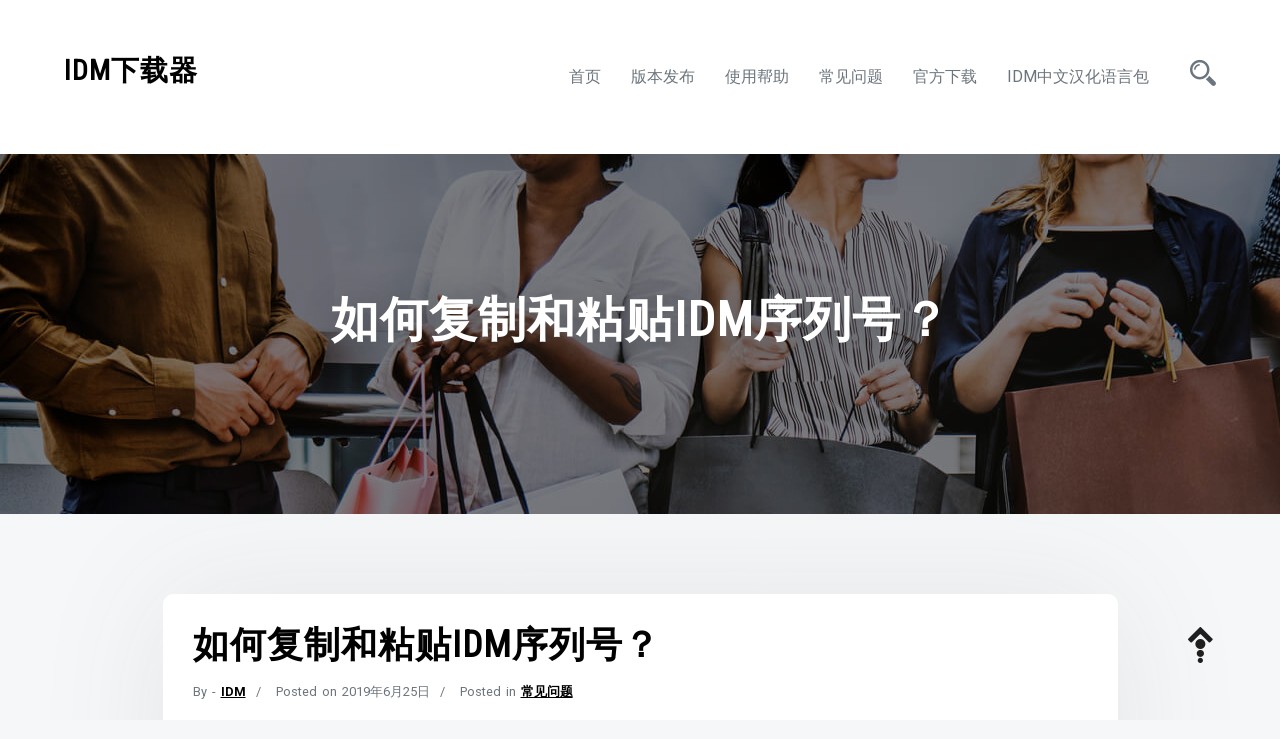

--- FILE ---
content_type: text/html; charset=UTF-8
request_url: https://www.cninternetdownloadmanager.com/problem-542.html
body_size: 5785
content:
<!doctype html>
<html lang="zh-CN">
<head>
	<meta charset="UTF-8">
	<meta name="viewport" content="width=device-width, initial-scale=1">
	<link rel="profile" href="https://gmpg.org/xfn/11">
	
	<title>如何复制和粘贴IDM序列号？ | IDM下载器</title>

		<!-- All in One SEO 4.0.17 -->
		<link rel="canonical" href="https://www.cninternetdownloadmanager.com/problem-542.html" />
		<script type="application/ld+json" class="aioseo-schema">
			{"@context":"https:\/\/schema.org","@graph":[{"@type":"WebSite","@id":"https:\/\/www.cninternetdownloadmanager.com\/#website","url":"https:\/\/www.cninternetdownloadmanager.com\/","name":"IDM\u4e0b\u8f7d\u5668","publisher":{"@id":"https:\/\/www.cninternetdownloadmanager.com\/#organization"}},{"@type":"Organization","@id":"https:\/\/www.cninternetdownloadmanager.com\/#organization","name":"IDM\u4e0b\u8f7d\u5668","url":"https:\/\/www.cninternetdownloadmanager.com\/"},{"@type":"BreadcrumbList","@id":"https:\/\/www.cninternetdownloadmanager.com\/problem-542.html#breadcrumblist","itemListElement":[{"@type":"ListItem","@id":"https:\/\/www.cninternetdownloadmanager.com\/#listItem","position":"1","item":{"@id":"https:\/\/www.cninternetdownloadmanager.com\/#item","name":"\u4e3b\u9801","description":"IDM(Internet Download Manager)\u662f\u4e00\u6b3e\u5148\u8fdb\u7684\u4e0b\u8f7d\u5de5\u5177,\u53ef\u4ee5\u63d0\u5347\u60a8\u7684\u4e0b\u8f7d\u901f\u5ea6\u9ad8\u8fbe5\u500d,\u652f\u6301\u7eed\u4f20\uff0cIDM\u53ef\u4ee5\u8ba9\u7528\u6237\u81ea\u52a8\u4e0b\u8f7d\u67d0\u4e9b\u7c7b\u578b\u7684\u6587\u4ef6\uff0c\u5b83\u53ef\u5c06\u6587\u4ef6\u5212\u5206\u4e3a\u591a\u4e2a\u4e0b\u8f7d\u70b9\u4ee5\u66f4\u5feb\u901f\u5ea6\u4e0b\u8f7d\uff0c\u5e76\u5217\u51fa\u6700\u8fd1\u7684\u4e0b\u8f7d\uff0c\u65b9\u4fbf\u8bbf\u95ee\u6587\u4ef6\u3002","url":"https:\/\/www.cninternetdownloadmanager.com\/"}}]},{"@type":"Person","@id":"https:\/\/www.cninternetdownloadmanager.com\/author\/calm#author","url":"https:\/\/www.cninternetdownloadmanager.com\/author\/calm","name":"IDM","image":{"@type":"ImageObject","@id":"https:\/\/www.cninternetdownloadmanager.com\/problem-542.html#authorImage","url":"https:\/\/secure.gravatar.com\/avatar\/5b1fbb54cc6fc0713ac01ed9fe213641?s=96&d=mm&r=g","width":"96","height":"96","caption":"IDM"}},{"@type":"WebPage","@id":"https:\/\/www.cninternetdownloadmanager.com\/problem-542.html#webpage","url":"https:\/\/www.cninternetdownloadmanager.com\/problem-542.html","name":"\u5982\u4f55\u590d\u5236\u548c\u7c98\u8d34IDM\u5e8f\u5217\u53f7\uff1f | IDM\u4e0b\u8f7d\u5668","inLanguage":"zh-CN","isPartOf":{"@id":"https:\/\/www.cninternetdownloadmanager.com\/#website"},"breadcrumb":{"@id":"https:\/\/www.cninternetdownloadmanager.com\/problem-542.html#breadcrumblist"},"author":"https:\/\/www.cninternetdownloadmanager.com\/problem-542.html#author","creator":"https:\/\/www.cninternetdownloadmanager.com\/problem-542.html#author","datePublished":"2019-06-25T01:22:32+08:00","dateModified":"2019-06-25T01:22:32+08:00"},{"@type":"Article","@id":"https:\/\/www.cninternetdownloadmanager.com\/problem-542.html#article","name":"\u5982\u4f55\u590d\u5236\u548c\u7c98\u8d34IDM\u5e8f\u5217\u53f7\uff1f | IDM\u4e0b\u8f7d\u5668","headline":"\u5982\u4f55\u590d\u5236\u548c\u7c98\u8d34IDM\u5e8f\u5217\u53f7\uff1f","author":{"@id":"https:\/\/www.cninternetdownloadmanager.com\/author\/calm#author"},"publisher":{"@id":"https:\/\/www.cninternetdownloadmanager.com\/#organization"},"datePublished":"2019-06-25T01:22:32+08:00","dateModified":"2019-06-25T01:22:32+08:00","articleSection":"\u5e38\u89c1\u95ee\u9898","mainEntityOfPage":{"@id":"https:\/\/www.cninternetdownloadmanager.com\/problem-542.html#webpage"},"isPartOf":{"@id":"https:\/\/www.cninternetdownloadmanager.com\/problem-542.html#webpage"},"image":{"@type":"ImageObject","@id":"https:\/\/www.cninternetdownloadmanager.com\/#articleImage","url":"http:\/\/www.internetdownloadmanager.com\/register\/new_faq\/pictures\/copy-paste-sn.png"}}]}
		</script>
		<!-- All in One SEO -->

<link rel='dns-prefetch' href='//fonts.googleapis.com' />
<link rel='dns-prefetch' href='//s.w.org' />
<link rel="alternate" type="application/rss+xml" title="IDM下载器 &raquo; Feed" href="https://www.cninternetdownloadmanager.com/feed" />
<link rel="alternate" type="application/rss+xml" title="IDM下载器 &raquo; 评论Feed" href="https://www.cninternetdownloadmanager.com/comments/feed" />
		<script type="text/javascript">
			window._wpemojiSettings = {"baseUrl":"https:\/\/s.w.org\/images\/core\/emoji\/13.0.1\/72x72\/","ext":".png","svgUrl":"https:\/\/s.w.org\/images\/core\/emoji\/13.0.1\/svg\/","svgExt":".svg","source":{"concatemoji":"https:\/\/www.cninternetdownloadmanager.com\/wp-includes\/js\/wp-emoji-release.min.js?ver=5.7.3"}};
			!function(e,a,t){var n,r,o,i=a.createElement("canvas"),p=i.getContext&&i.getContext("2d");function s(e,t){var a=String.fromCharCode;p.clearRect(0,0,i.width,i.height),p.fillText(a.apply(this,e),0,0);e=i.toDataURL();return p.clearRect(0,0,i.width,i.height),p.fillText(a.apply(this,t),0,0),e===i.toDataURL()}function c(e){var t=a.createElement("script");t.src=e,t.defer=t.type="text/javascript",a.getElementsByTagName("head")[0].appendChild(t)}for(o=Array("flag","emoji"),t.supports={everything:!0,everythingExceptFlag:!0},r=0;r<o.length;r++)t.supports[o[r]]=function(e){if(!p||!p.fillText)return!1;switch(p.textBaseline="top",p.font="600 32px Arial",e){case"flag":return s([127987,65039,8205,9895,65039],[127987,65039,8203,9895,65039])?!1:!s([55356,56826,55356,56819],[55356,56826,8203,55356,56819])&&!s([55356,57332,56128,56423,56128,56418,56128,56421,56128,56430,56128,56423,56128,56447],[55356,57332,8203,56128,56423,8203,56128,56418,8203,56128,56421,8203,56128,56430,8203,56128,56423,8203,56128,56447]);case"emoji":return!s([55357,56424,8205,55356,57212],[55357,56424,8203,55356,57212])}return!1}(o[r]),t.supports.everything=t.supports.everything&&t.supports[o[r]],"flag"!==o[r]&&(t.supports.everythingExceptFlag=t.supports.everythingExceptFlag&&t.supports[o[r]]);t.supports.everythingExceptFlag=t.supports.everythingExceptFlag&&!t.supports.flag,t.DOMReady=!1,t.readyCallback=function(){t.DOMReady=!0},t.supports.everything||(n=function(){t.readyCallback()},a.addEventListener?(a.addEventListener("DOMContentLoaded",n,!1),e.addEventListener("load",n,!1)):(e.attachEvent("onload",n),a.attachEvent("onreadystatechange",function(){"complete"===a.readyState&&t.readyCallback()})),(n=t.source||{}).concatemoji?c(n.concatemoji):n.wpemoji&&n.twemoji&&(c(n.twemoji),c(n.wpemoji)))}(window,document,window._wpemojiSettings);
		</script>
		<style type="text/css">
img.wp-smiley,
img.emoji {
	display: inline !important;
	border: none !important;
	box-shadow: none !important;
	height: 1em !important;
	width: 1em !important;
	margin: 0 .07em !important;
	vertical-align: -0.1em !important;
	background: none !important;
	padding: 0 !important;
}
</style>
	<link rel='stylesheet' id='wp-block-library-css'  href='https://www.cninternetdownloadmanager.com/wp-includes/css/dist/block-library/style.min.css?ver=5.7.3' type='text/css' media='all' />
<link rel='stylesheet' id='shoper-google-fonts-css'  href='//fonts.googleapis.com/css?family=Roboto%3A400%2C500%2C700%7CRoboto+Condensed%3A300%2C400&#038;display=swap&#038;ver=5.7.3' type='text/css' media='all' />
<link rel='stylesheet' id='bootstrap-css'  href='https://www.cninternetdownloadmanager.com/wp-content/themes/shoper/vendors/bootstrap/css/bootstrap.css?ver=4.0.0' type='text/css' media='all' />
<link rel='stylesheet' id='icofont-css'  href='https://www.cninternetdownloadmanager.com/wp-content/themes/shoper/vendors/icofont/icofont.css?ver=1.0.1' type='text/css' media='all' />
<link rel='stylesheet' id='scrollbar-css'  href='https://www.cninternetdownloadmanager.com/wp-content/themes/shoper/vendors/scrollbar/simple-scrollbar.css?ver=1.0.0' type='text/css' media='all' />
<link rel='stylesheet' id='shoper-common-css'  href='https://www.cninternetdownloadmanager.com/wp-content/themes/shoper/assets/css/shoper-common.css?ver=1.0.0' type='text/css' media='all' />
<link rel='stylesheet' id='shoper-style-css'  href='https://www.cninternetdownloadmanager.com/wp-content/themes/shoper/style.css?ver=1.0.0' type='text/css' media='all' />
<style id='shoper-style-inline-css' type='text/css'>
:root {--primary-color:#6c757d; --secondary-color: #FF4343; --nav-h-bg:#FF4343}
</style>
<script type='text/javascript' src='https://www.cninternetdownloadmanager.com/wp-includes/js/jquery/jquery.min.js?ver=3.5.1' id='jquery-core-js'></script>
<script type='text/javascript' src='https://www.cninternetdownloadmanager.com/wp-includes/js/jquery/jquery-migrate.min.js?ver=3.3.2' id='jquery-migrate-js'></script>
<link rel="https://api.w.org/" href="https://www.cninternetdownloadmanager.com/wp-json/" /><link rel="alternate" type="application/json" href="https://www.cninternetdownloadmanager.com/wp-json/wp/v2/posts/542" /><link rel="EditURI" type="application/rsd+xml" title="RSD" href="https://www.cninternetdownloadmanager.com/xmlrpc.php?rsd" />
<link rel="wlwmanifest" type="application/wlwmanifest+xml" href="https://www.cninternetdownloadmanager.com/wp-includes/wlwmanifest.xml" /> 
<meta name="generator" content="WordPress 5.7.3" />
<link rel='shortlink' href='https://www.cninternetdownloadmanager.com/?p=542' />
<link rel="alternate" type="application/json+oembed" href="https://www.cninternetdownloadmanager.com/wp-json/oembed/1.0/embed?url=https%3A%2F%2Fwww.cninternetdownloadmanager.com%2Fproblem-542.html" />
<link rel="alternate" type="text/xml+oembed" href="https://www.cninternetdownloadmanager.com/wp-json/oembed/1.0/embed?url=https%3A%2F%2Fwww.cninternetdownloadmanager.com%2Fproblem-542.html&#038;format=xml" />
			<style type="text/css">
				#masthead .container.header-middle{
					background: url( https://www.cninternetdownloadmanager.com/wp-content/themes/shoper/assets/image/custom-header.jpg ) center center no-repeat;
					background-size: cover;
				}
			</style>
		</head>

<body class="post-template-default single single-post postid-542 single-format-standard" >
 <div id="page" class="site">

    <a class="skip-link screen-reader-text" href="#content">Skip to content</a><header id="masthead" class="site-header">	<div class="search-bar" id="search-bar">
		<div class="container-wrap">
		<div class="container">
			<div class="row align-items-center">
				<div class="col-md-8">
					<form role="search" method="get" class="search-form" action="https://www.cninternetdownloadmanager.com/">
				<label>
					<span class="screen-reader-text">搜索：</span>
					<input type="search" class="search-field" placeholder="搜索&hellip;" value="" name="s" />
				</label>
				<input type="submit" class="search-submit" value="搜索" />
			</form>				</div>
				<div class="col-md-4">
					<a href="javascript:void(0)" class="search-close-trigger"><i class="icofont-close"></i></a>
				</div>
			</div>
		</div>
		</div>
	</div>		
			<div class="container">
			<div class="row align-items-center">
				<div class="col-lg-3 col-md-7 col-sm-7 col-12">
					<div class="logo-wrap"><h3><a href="https://www.cninternetdownloadmanager.com/" rel="home" class="site-title">IDM下载器</a></h3><button class="shoper-rd-navbar-toggle"><i class="icofont-navigation-menu"></i></button></div>				</div>
				<div class="col-lg-9 col-md-5 col-sm-5 col-12 text-right">
							<nav id="navbar">
		<button class="shoper-navbar-close"><i class="icofont-ui-close"></i></button>

		<ul id="menu-menu" class="shoper-main-menu navigation-menu"><li id="menu-item-18" class="menu-item menu-item-type-custom menu-item-object-custom menu-item-home menu-item-18"><a href="https://www.cninternetdownloadmanager.com/">首页</a></li>
<li id="menu-item-24" class="menu-item menu-item-type-taxonomy menu-item-object-category menu-item-24"><a href="https://www.cninternetdownloadmanager.com/version">版本发布</a></li>
<li id="menu-item-22" class="menu-item menu-item-type-taxonomy menu-item-object-category menu-item-22"><a href="https://www.cninternetdownloadmanager.com/help">使用帮助</a></li>
<li id="menu-item-23" class="menu-item menu-item-type-taxonomy menu-item-object-category current-post-ancestor current-menu-parent current-post-parent menu-item-23"><a href="https://www.cninternetdownloadmanager.com/problem">常见问题</a></li>
<li id="menu-item-3500" class="menu-item menu-item-type-custom menu-item-object-custom menu-item-3500"><a href="http://www.internetdownloadmanager.com/download.html">官方下载</a></li>
<li id="menu-item-27" class="menu-item menu-item-type-post_type menu-item-object-page menu-item-27"><a href="https://www.cninternetdownloadmanager.com/idmlanguage">IDM中文汉化语言包</a></li>
</ul>		
		</nav>
        	<ul class="header-icon">
	  <li><a href="javascript:void(0)" class="search-overlay-trigger"><i class="icofont-search-2"></i></a></li>
	  
	  
	</ul>

	 					
				</div>
				
			</div>
		</div>
		</header>        	            <div id="static_header_banner" class="header-img" style="background-image: url(https://www.cninternetdownloadmanager.com/wp-content/themes/shoper/assets/image/custom-header.jpg); background-attachment: scroll;">
                         
           
			
		    	<div class="content-text">
		            <div class="container">
		               	<div class="site-header-text-wrap"><h1 class="page-title-text">如何复制和粘贴IDM序列号？</h1></div>		            </div>
		        </div>
		    </div>
		

	<div id="content" class="site-content"  >
<div id="primary" class="content-area container">
        				<div class="row"><div class="col-md-10 offset-md-1 bcf-main-content">
	   					<main id="main" class="site-main">	

		
<article id="post-542" class="shoper-single-post post-542 post type-post status-publish format-standard hentry category-problem">

 	     <div class="post">
               
		<h1 class="entry-title">如何复制和粘贴IDM序列号？</h1><div class="post-meta-wrap"><ul class="post-meta tb-cell"><li class="post-by"> <span>By - </span><a href="https://www.cninternetdownloadmanager.com/author/calm">IDM</a></li><li class="meta date posted-on">Posted on <time class="entry-date published" datetime="2019-06-25T09:22:32+08:00" content="2019-06-25">2019年6月25日</time></li><li class="meta category">Posted in <a href="https://www.cninternetdownloadmanager.com/problem" rel="category tag">常见问题</a></li></ul></div><div class="content-wrap"><p>在复制或粘贴文本数据之前，您必须能够突出显示或选择要对其执行操作的文本。这称为突出显示，允许您选择文档中的所有信息或文档的某些部分。文本突出显示后，您可以根据需要复制或删除该信息。您应该用鼠标突出显示序列号。阅读此处如何选择/突出显示文本。</p>
<p><img src="http://www.internetdownloadmanager.com/register/new_faq/pictures/copy-paste-sn.png" /></p>
<p>当文本突出显示时，您可以同时按下“控制”按钮和“C”按钮来复制数据。<br />
或<br />
右键单击突出显示的文本，然后使用“复制”上下文菜单项。</p>
<p>然后将光标放在“Internet Download Manager Registration”对话框 的“序列号”字段中 当光标位于您要粘贴数据的位置时，按下“控制”按钮和“V”按钮。同时粘贴数据。 或 右键单击字段，然后使用“粘贴”上下文菜单项。 您可以在此处阅读有关复制和粘贴的更多详细信息：<img src="http://www.internetdownloadmanager.com/register/new_faq/pictures/copy-paste-sn2.png" /></p>
</div>      
       
    </div>
    
</article><!-- #post-542 -->
<div class="single-prev-next container"><div class="row align-items-center"><div class="col-md-6 col-sm-6"><div class="row align-items-center"><div class="col-md-9"><h5>Previous Article</h5><a href="https://www.cninternetdownloadmanager.com/problem-530.html" rel="prev"><span>如何将IDM更新到最新版本？</span></a></div></div></div><div class="col-md-6 col-sm-6"><div class="row align-items-center"><div class="col-md-9 ml-auto align-right"><h5>Next Article</h5><a href="https://www.cninternetdownloadmanager.com/problem-550.html" rel="next"><span>视频下载面板未显示或显示在某个错误的位置。我该怎么办？</span></a></div></div></div></div></div>
</main>
	   			</div></div></div>
	</div><!-- #content -->

	 <footer id="colophon" class="site-footer"><div class="container site_info">
					<div class="row"><div class="col-12 col-md-6"><ul class="social-list ">	</ul></div><div class="col-12 col-md-6 text-right">Copyright &copy; 2026 IDM下载器. All Right Reserved.<span class="dev_info">Theme : <a href="https://athemeart.com/downloads/shopper-best-woocommerce-theme/" target="_blank" rel="nofollow">Shoper</a> By aThemeArt - Proudly powered by <a href="https://wordpress.org" target="_blank" rel="nofollow">WordPress</a> .</span></div>	</div>
		  		</div></footer><a id="backToTop" class="ui-to-top active"><i class="icofont-bubble-up"></i></a></div><!-- #page -->

<script type='text/javascript' src='https://www.cninternetdownloadmanager.com/wp-content/themes/shoper/vendors/bootstrap/js/bootstrap.js?ver=3.3.7' id='bootstrap-js'></script>
<script type='text/javascript' src='https://www.cninternetdownloadmanager.com/wp-content/themes/shoper/vendors/scrollbar/simple-scrollbar.js?ver=5.7.3' id='scrollbar-js-js'></script>
<script type='text/javascript' src='https://www.cninternetdownloadmanager.com/wp-content/themes/shoper/vendors/customselect.js?ver=5.7.3' id='customselect-js'></script>
<script type='text/javascript' src='https://www.cninternetdownloadmanager.com/wp-content/themes/shoper/vendors/owl-carousel/owl.carousel.js?ver=5.7.3' id='owl-carousel-js-js'></script>
<script type='text/javascript' src='https://www.cninternetdownloadmanager.com/wp-content/themes/shoper/vendors/sticky-sidebar/jquery.sticky-sidebar.js?ver=5.7.3' id='sticky-sidebar-js'></script>
<script type='text/javascript' src='https://www.cninternetdownloadmanager.com/wp-content/themes/shoper/assets/js/shoper.js?ver=1.0.0' id='shoper-js-js'></script>
<script type='text/javascript' src='https://www.cninternetdownloadmanager.com/wp-includes/js/wp-embed.min.js?ver=5.7.3' id='wp-embed-js'></script>
<script>
var _hmt = _hmt || [];
(function() {
  var hm = document.createElement("script");
  hm.src = "https://hm.baidu.com/hm.js?8ce56e21911bbe31cf3de527b8b2fd7b";
  var s = document.getElementsByTagName("script")[0]; 
  s.parentNode.insertBefore(hm, s);
})();
</script>

<div style="text-align: center;"><a href="https://beian.miit.gov.cn" target="_blank">沪ICP备2020036959号-8</a></div>

</body>
</html>


--- FILE ---
content_type: text/css
request_url: https://www.cninternetdownloadmanager.com/wp-content/themes/shoper/style.css?ver=1.0.0
body_size: 9704
content:
/*!
Theme Name: Shoper
Theme URI: https://athemeart.com/downloads/shoper-wordpress-shop-theme-free/
Author: aThemeArt
Author URI: https://athemeart.com/
Description: Shoper theme is a free, beautiful, trendy, and modern WordPress store theme. And to clarify, it's built for multipurpose shops, especially a fashion store, supermarket, electronics, computer parts, beauty, health, jewelry, or any relevant WordPress shop. But, you can also use it for a personal blog, affiliate product review any relevant WordPress shop theme. So, what do you think? Do you need a WordPress shop theme free, which you can make your website shoppable? Ok, before adopting any decision, we love to give you furthermore information about the Shopper theme. Firstly, it provides several different shop front layouts, manageable product columns, and product filters. It also has exceptional typography and color schemes that make your products shoppable. Also, it includes Live Customizer for easy manages your all options. Besides, it's accurately working with Elementor, Beaver Builder, Brizy, Visual Composer, Divi, SiteOrigin, etc. Plus, you have the control to customize the settings for Desktop, Tablet, and Mobiles so, your site looks gorgeous on every device. And the most important thing is it's translation-ready, retina-ready, and WooCommerce compatible. Therefore, you can call this Shoper theme a WooCommerce storefront. Also, this WordPress WooCommerce theme wrap with an extensible codebase. That is the best thing for developers because they can customize and extend very comfortably.

Requires at least: 5.0
Tested up to: 5.8.4
Requires PHP: 7.0
Version: 1.2.8
License: GPLv3 or later
License URI: http://www.gnu.org/licenses/gpl-3.0.html
Text Domain: shoper
Tags:  one-column, two-columns, right-sidebar, left-sidebar, custom-header, custom-menu, full-width-template, theme-options, threaded-comments, featured-images, post-formats, translation-ready, flexible-header, custom-background, footer-widgets, blog, e-commerce, rtl-language-support, custom-logo, featured-image-header, sticky-post
*/

/*--------------------------------------------------------------
>>> TABLE OF CONTENTS:
----------------------------------------------------------------
# Normalize
# Typography
# Elements
# Forms
# Navigation
	## Links
	## Menus
# Accessibility
# Alignments
# Clearings
# Widgets
# Content
	## Posts and pages
	## Comments
# Infinite scroll
# Media
	## Captions
	## Galleries
--------------------------------------------------------------*/
:root {
  --primary-color:#6c757d;
  --secondary-color: #FF4343;
  --tertiary-color: #000;
  --quaternary-color:#fff;
  --opacity:0,0,0;
 
  --nav-color:#6c757d;
  --nav-h-color:#fff;
  --nav-bg:#fff;
  --nav-h-bg:#FF4343;
  --nav-font:'Roboto', sans-serif;

}
a{
	color: var( --tertiary-color );
	text-decoration:none;
	    -webkit-transition: all 0.3s ease-in-out;
    -moz-transition: all 0.3s ease-in-out;
    -ms-transition: all 0.3s ease-in-out;
    -o-transition: all 0.3s ease-in-out;
    transition: all 0.3s ease-in-out;
}
a:hover,
a:focus,
#secondary .widget li:hover > a,
#secondary .widget li a:focus,
#secondary .widget li.focus > a{
	color: var( --secondary-color );
	text-decoration:none;
	
}

#content .shoper-single-post .post a{
	text-decoration:underline;	
}
#content .shoper-single-post .post a:hover,
#content .shoper-single-post .post a:focus{
	color: var( --secondary-color );
	text-decoration:none;
}
.tb-cell{
	display:table-cell;
}
.btn,
.error-404 input.search-submit,
#content .shoper-single-post .post a.btn,
.woocommerce ul.products li.product .added_to_cart.wc-forward,
.wc-proceed-to-checkout .button{
    -webkit-border-radius: 25px;
    -moz-border-radius: 25px;
    border-radius: 25px;
    -webkit-transition: all 0.3s ease-in-out;
    -moz-transition: all 0.3s ease-in-out;
    -ms-transition: all 0.3s ease-in-out;
    -o-transition: all 0.3s ease-in-out;
    transition: all 0.3s ease-in-out;
    padding: 11px 22px;
    font-family: inherit;
   	color: var( --secondary-color );
	background: var(--quaternary-color);
	border:1px solid var( --secondary-color );
}
.btn.bg-btn,
.woocommerce ul.products li.product .added_to_cart.wc-forward,
.wc-proceed-to-checkout .button{
	color: var( --quaternary-color );
	background: var(--secondary-color);
}
.btn i {
    -webkit-transition: all 0.3s ease-in-out;
    -moz-transition: all 0.3s ease-in-out;
    -ms-transition: all 0.3s ease-in-out;
    -o-transition: all 0.3s ease-in-out;
    transition: all 0.3s ease-in-out;
    margin-left: 5px;
	font-size:20px;
	margin-right: -5px;
	transform: translateY(2px);
}

.btn i,
.btn span{
	display: inline-block;
}

.btn:hover,
.error-404 input.search-submit:hover,
#content .shoper-single-post .post a.btn:hover,
.btn:focus,
.error-404 input.search-submit:focus,
#content .shoper-single-post .post a.btn:focus,
.woocommerce ul.products li.product .added_to_cart.wc-forward:hover,
.woocommerce ul.products li.product .added_to_cart.wc-forward:focus{
	background: var( --secondary-color );
	border:1px solid var( --secondary-color );
	color: var(--quaternary-color);
}
.btn.bg-btn:hover,
.btn.bg-btn:focus,
.wc-proceed-to-checkout .button:hover,
.wc-proceed-to-checkout .button:focus{
	color: var( --secondary-color );
	background: var(--quaternary-color);
}
.container, .container-sm, .container-md, .container-lg, .container-xl {
	max-width:1600px;
	padding:0 5%;	
}

input[type="text"]:focus, input[type="email"]:focus, input[type="url"]:focus, input[type="password"]:focus, input[type="search"]:focus, input[type="number"]:focus, input[type="tel"]:focus, input[type="range"]:focus, input[type="date"]:focus, input[type="month"]:focus, input[type="week"]:focus, input[type="time"]:focus, input[type="datetime"]:focus, input[type="datetime-local"]:focus, input[type="color"]:focus, textarea:focus {
	border-color:var( --secondary-color );
}

/*--------------------------------------------------------------
	# Typography
--------------------------------------------------------------*/
body {
	line-height:1;
	-webkit-font-smoothing:antialiased;
	-webkit-text-size-adjust:100%;
	-ms-text-size-adjust:100%;
	font-family:'Roboto', sans-serif;
	font-size:100%;
	line-height:1.8;
	font-weight:400;
	color: var( --primary-color );
	position:relative;
	background: #f6f7f9;

	word-spacing:2px;
	
}
h1,h2,h3,h4,h5,h6,#review_form .comment-reply-title{
	font-family:'Roboto Condensed', sans-serif;
	font-weight:700;
	letter-spacing:1px;
	word-spacing:3px;
}

#content{
	padding-top:80px;
	padding-bottom:60px;	
}
/*--------------------------------------------------------------
	# Site Header
--------------------------------------------------------------*/


header.site-header {
	display: block;
	clear: both;
	background: #fff;
	padding: 30px 0px 40px 0px;
}
#static_header_banner{
	display:block;
	height:50vh;
	background-color: #282E34;
	position:relative;
	z-index:1;	
}
#static_header_banner .content-text{
	display: flex;
	align-items: center;
	justify-content: center;
	height:100%;
	color: var(--quaternary-color);
}
#static_header_banner .content-text h1{
	padding-bottom: 30px;
	margin: 0;
	margin: 0 auto;
	text-shadow: 5px 5px 35px rgba(43, 49, 54, 0.4);
	color: var(--quaternary-color);
	font-size: 3rem;
}

/*@media screen and (min-width: 1000px) {
	#masthead .rows {
	    display: table;
	    
		width: 100%;
	}

	#masthead [class*="col-"] {
	    float: none;
	    display: table-cell;
	    vertical-align: top;
	    vertical-align:middle;
	    padding: 0px;
	}
	#masthead .col-lg-3{
	    width: 25%;
	}
	#masthead .col-lg-7{
		width: 58%;
	}
	#masthead .col-lg-2{
	    width: 18%;

	}
}*/
#masthead{
	background: #fff;
	position: relative;
	
}
#masthead [class*="col-"] {
	padding-top: 20px;
	padding-bottom: 15px;
}
#masthead ul{
	
	padding: 0px;
	margin: 0px;
}
#masthead li{
	list-style: none;
	display: inline-block;
	padding: 0px;
	margin: 0px;
	position:relative;
}
#navbar{
	width: calc(100% - 205px);
	display:inline-block;
}


	#navbar .navigation-menu > li > a{
		font-size: 16px;
		line-height: 26px;
		text-transform: capitalize;
		padding:10px 12px;
		line-height: 25px;
		font-weight: bold;
		transition: .33s all ease;
		-webkit-transition: .33s all ease;
		-moz-transition: .33s all ease;
		-o-transition: .33s all ease;
		position: relative;
		font-family: var(--nav-font);
		text-transform:uppercase;
		font-weight: 400;
		display: block;
		color: var(--nav-color);
		word-spacing: 3px;
		border-radius: 0.4rem;
	}
	#navbar .navigation-menu > li:hover > a,
	#navbar .navigation-menu > li:focus > a,
	#navbar .navigation-menu > li > a:focus,
	#navbar .navigation-menu > li.current-menu-item > a,
	#navbar .navigation-menu > li.current-page-parent > a,
	#navbar .navigation-menu > li.current_page_item > a{
		background: var(--nav-h-bg);
		color: var(--nav-h-color);
	}
	
	#navbar .navigation-menu li ul{
		position: absolute;
		border: none;
		border-radius: 0;
		margin-top: 0;
		top: calc(100% + 8px);
		box-shadow: none;
		display: block;
		width: 240px;
		float: none;
		text-align: left;
		background: var(--nav-bg);
		border-top: 1px solid var(--nav-h-bg);
		box-shadow: -1px 4px 5px 0px rgba(68, 73, 83, 0.12);
		border-radius: 0.4rem;
		transition: opacity 0.15s linear, transform 0.15s linear, right 0s 0.15s;
		transform: translate(50%,20px);
		z-index: 99;
		opacity: 0;
		margin-right: 50%;
		right: 9999px;
	}
	#navbar .navigation-menu li ul ul{
		right: calc(-100% + -10px);
		top: 3px;
	}
	#navbar .navigation-menu li:hover > ul, 
	#navbar .navigation-menu li:focus > ul,
	#navbar .navigation-menu li.focus > ul,
	#masthead .header-icon li:hover ul,
	#masthead .header-icon li:focus ul,
	#masthead .header-icon li.focus ul {
		right: 0;
		opacity: 1;
		transform: translate(50%,0);
		transition: opacity 0.15s linear, transform 0.15s linear;
		
	}
	#masthead .header-icon li:hover ul,
	#masthead .header-icon li:focus ul,
	#masthead .header-icon li.focus ul {
		transform: translate(0%,0);
	}
	#navbar .navigation-menu li li:hover > ul, 
	#navbar .navigation-menu li li:focus > ul,
	#navbar .navigation-menu li li.focus > ul{
		right: calc(-100% + -10px);
		opacity: 1;
		transform: translate(50%,0);
		transition: opacity 0.15s linear, transform 0.15s linear;

	}
	#navbar .navigation-menu li li{
		display: block;
		
		border-bottom: 1px solid #e8e8e8;
	}
	#navbar .navigation-menu li:last-child{
		border-bottom: none;
	}
	#navbar .navigation-menu li li > a{
		transition: .33s all ease;
		-webkit-transition: .33s all ease;
		-moz-transition: .33s all ease;
		-o-transition: .33s all ease;
		display: block;
		font-family: var(--nav-font);
		font-size: 15px;
		font-weight: 400;
		letter-spacing: 0.28px;
		line-height: 26px;
		position: relative;
		color: var(--nav-color);
		padding: 12px 16px;
	}
	#navbar .navigation-menu li li > a:hover,
	#navbar .navigation-menu li li > a:focus,
	#navbar .navigation-menu li li.current-menu-item > a,
	#navbar .navigation-menu li li.current-page-parent > a{
		padding-left: 25px;
		color: var(--nav-h-color);
		background:var(--nav-h-bg);
		
	}
	#navbar .navigation-menu li li > a::before {
		position: absolute;
		top: 12px;
		left: 10px;
		content: '\eaa0';
		font-family: 'IcoFont';
		font-size: 18px;
		line-height: inherit;
		color: var(--nav-color);
		opacity: 0;
		visibility: hidden;
		transition: .33s all ease;
	}
	#navbar .navigation-menu li li > a:hover:before,
	#navbar .navigation-menu li li > a:focus:before,
	#navbar .navigation-menu li li.current-menu-item > a:before,
	#navbar .navigation-menu li li.current-page-parent > a:before{
		opacity: 1;
		visibility: visible;
		color: var(--nav-h-color);
		left:6px;
	}
	#navbar .navigation-menu li ul:after {
		position: absolute;
		top: -8px;
		left: 50%;
		margin-left: -8px;
		content: " ";
		border-right: 8px solid transparent;
		border-bottom: 8px solid var(--nav-h-bg);
		border-left: 8px solid transparent;
	}
	#navbar .navigation-menu ul.sub-menu ul li:first-child::before {
	    position: absolute;
	    top: 6px;
	    left: -8px;
	    content: "";
	    border-top: 8px solid transparent;
	    border-right: 8px solid var(--secondary-color );
	    border-bottom: 8px solid transparent;
	}
	#navbar .navigation-menu li ul ul:after {
		display:none!important;
	}
	.responsive-submenu-toggle{
		display:none;
		visibility:hidden;
	}
	.shoper-navbar-close{
		display:none;	
	}
	
@media only screen and (min-width : 992px) {	
	#navbar .navigation-menu li li:first-child a{
		border-top-left-radius:0.4rem;
		-webkit-border-top-left-radius:0.4rem;
		 border-top-right-radius:0.4rem;
		-webkit-border-top-right-radius:0.4rem;
		
	}
	#navbar .navigation-menu li li:last-child a{
		border-bottom-left-radius:0.4rem;
		-webkit-border-bottom-left-radius:0.4rem;
		 border-bottom-right-radius:0.4rem;
		-webkit-border-bottom-right-radius:0.4rem;
		
	}
	
}
@media only screen and (max-width : 992px) {
	.shoper-navbar-close{
		color:var(--secondary-color);
		background:none;
		float:right;
		display:block;
	}
	.shoper-navbar-close:hover,
	.shoper-navbar-close:focus{
		background:var(--secondary-color);
		color:var(--quaternary-color);
	}
	.shoper-navbar-close i{
		padding-right:10px;
	}
	#navbar{
		position:fixed;
		width:300px;
		left:0px;
		top:0px;
		bottom:0px;
		box-shadow: -1px 4px 5px 0px rgba(68, 73, 83, 0.12);
		background:#FFF;
		z-index:999;
		border-right:1px solid #e8e8e8;
		-webkit-transition: all 0.5s ease-in-out;
		-moz-transition: all 0.5s ease-in-out;
		-ms-transition: all 0.5s ease-in-out;
		-o-transition: all 0.5s ease-in-out;
		transition: all 0.5s ease-in-out;
		left: -100%;
		transform: translateX(-100%);
		visibility:hidden;
		display:none;
		opacity:0;
	}
	#navbar.active{
		left: 0;
		transform: translateX(0);
		visibility:visible;
		display:block;
		opacity:1;
	}
	#masthead #navbar ul,
	#masthead #navbar ul li{
		display:block;
		margin:0px;
		float:none;
		clear:both;
		text-align:left;
	}
	#masthead #navbar ul{
		padding-right: 20px;
	}
	#masthead #navbar ul ul{
		padding-right:0px;	
	}
	#navbar .navigation-menu li ul,
	#masthead #navbar ul ul{
		position:static;
		
		width:100%;
		opacity:1;
		right:0px;
		background:none;
		box-shadow:none;
		-webkit-border-radius:0px;
		border-radius:0px;
		border:none;
		transform: translateY(0);
		display: none;

	}
	#navbar .navigation-menu li ul.focus-active,
	#masthead #navbar ul ul.focus-active{
		display:block;
	}
	#navbar .navigation-menu li ul:after{
		display:none;
	}
	#navbar .navigation-menu li li > a{
		color:#000;
	}
	#navbar .navigation-menu li a {
		display: block;
		padding: 12px 16px;
		border-bottom: 1px solid #e8e8e8;
	}
	#navbar .navigation-menu li,
	#navbar .navigation-menu li li{
		border:none;
		padding:0px;
	}
	#navbar .navigation-menu li li > a::before{
		visibility:visible;
		opacity:1;
		top: 50%;
    	left: 10px;	
		transform: translateY(-12px);
	}
	#navbar .navigation-menu li li a {
		padding-left:30px;
	}
	#navbar .navigation-menu > li > a{
		border-radius: 0px;
	}
	#navbar .navigation-menu li li > a:hover, #navbar .navigation-menu li li > a:focus {
    	padding-left: 30px;
	}
	#navbar .responsive-submenu-toggle{
		position: absolute;
		right: 1px;
		visibility: visible;
		display: block;
		cursor: pointer;
		width: 47px;
		height: 47px;
		text-align: center;
		line-height: 47px;
		background: var(--nav-h-bg);
		font-size: 35px;
		color: var(--nav-h-color);
		top: 1px;
		border: 1px solid var(--nav-h-bg);
	}
	#navbar .responsive-submenu-toggle:hover,
	#navbar .responsive-submenu-toggle:focus{
		background: var(--nav-bg);
		color: var(--nav-h-bg);
	}
	#masthead .text-right{
		text-align:center!important;	
	}
	#masthead ul{
		float:none;
	}
}

/*--------------------------------------------------------------
	# Header icon
--------------------------------------------------------------*/
.header-icon-wrap{
	
}
#masthead .header-icon{
	display: inline-block;
	padding-top: 10px;
	padding-left: 15px;
}
#masthead .header-icon i{
	font-size: 26px;
}
#masthead .header-icon li{
	padding: 0px 8px;
	position: relative;
}
#masthead .header-icon li a{
	 color: var(--nav-color);
}
#masthead .header-icon li:hover > a,
#masthead .header-icon li:hover > a,
#masthead .header-icon li.focus > a{
	  color: var(--nav-color);
}
#masthead .header-icon li:last-child{
	padding-right: 0px;
}
#masthead .header-icon li ul{
	position: absolute;
	border: none;
	right: 0;
	border-radius: 0;
	margin-top: 0;
	top: calc(100% + 8px);
	box-shadow: none;
	display: block;
	width: 180px;
	float: none;
	text-align: left;
	background: var(--nav-bg);
	border-top: 1px solid var(--nav-h-bg);
	box-shadow: -1px 4px 5px 0px rgba(68, 73, 83, 0.12);
	border-radius: 0.4rem;
	margin-right: -5px;
	opacity: 0;
	right: 9999rem;
	transition: opacity 0.15s linear, transform 0.15s linear, right 0s 0.15s;
	transform: translateY(0.6rem);
	z-index: 99;
}

#masthead .header-icon li li{
	display: block;
	padding: 12px 16px;
	border-bottom: 1px solid #e8e8e8;
}
#masthead .header-icon li li:last-child{
	padding: 12px 16px;
}

#masthead .header-icon li:last-child{
	border-bottom: none;
}
#masthead .header-icon li li > a{
	transition: .33s all ease;
	-webkit-transition: .33s all ease;
	-moz-transition: .33s all ease;
	-o-transition: .33s all ease;
	display: block;
	font-family: var(--nav-font);
	font-size: 15px;
	font-weight: 400;
	letter-spacing: 0.28px;
	line-height: 26px;
	position: relative;
	color: var(--nav-color);
	text-align: right;
}
#masthead .header-icon li ul:after {
	position: absolute;
	top: -8px;
	right: 10px;
	margin-left: -8px;
	content: " ";
	border-right: 8px solid transparent;
	border-bottom: 8px solid var(--nav-h-bg);
	border-left: 8px solid transparent;
}
#masthead .header-icon li:hover > a,
#masthead .header-icon li a:focus{
	color: var(--nav-h-bg);
}
#masthead .header-icon li span.quantity{
	position: absolute;
	color: var(--nav-h-color);
	height: auto;
	line-height: 14px;
	font-size: 11px;
	padding: 6px 8px;
	border-radius: 5px;
	-webkit-border-radius: 5px;
	left:19px;
	margin-left: -35px;
	top: -40px;
	background: var(--nav-h-bg);
	min-width: 70px;
	text-align: center;
}
#masthead .header-icon li span.quantity:before {
    position: absolute;
    bottom: -8px;
    left: 50%;
    margin-left: -8px;
    content: "";
    border-right: 8px solid transparent;
    border-top: 8px solid var(--nav-h-bg);
    border-left: 8px solid transparent;
}
.search-bar{
	position: absolute;
	left: 0px;
	right: 0px;
	top: 0px;
	bottom: 2px;
	background:#f6f7f9;
	z-index: 99;
	-webkit-transition: all 0.4s cubic-bezier(0.645, 0.045, 0.355, 1);
	-o-transition: all 0.4s cubic-bezier(0.645, 0.045, 0.355, 1);
	transition: all 0.4s cubic-bezier(0.645, 0.045, 0.355, 1);
	z-index: 9999;
	visibility: hidden;
	opacity: 0;
	-webkit-transform: translateY(-100%);
	-ms-transform: translateY(-100%);
	transform: translateY(-100%);
	transition: all 0.4s cubic-bezier(0.645, 0.045, 0.355, 1);
	
}
.search-bar.active{
	-webkit-transform: translateY(0);
	-ms-transform: translateY(0);
	transform: translateY(0);
	visibility: visible;
	opacity: 1;
}
.search-bar .container-wrap{
	position: absolute;
	left: 0px;
	right: 0px;
	top: 50%;
	-webkit-transform: translateY(-50px);
	-ms-transform: translateY(-50px);
	transform: translateY(-50px);
}
.search-bar form{
	position: relative;
}
.search-bar label{
	width: 100%;
}
.search-bar .search-submit{
	position: absolute;
	top: 0px;
	right: 0px;
	padding: 11px 22px;
}
.search-bar label,
.search-bar input{
	margin-bottom: 0px;
}
.search-bar input
.search-close-trigger{
	float: right;
	font-size: 30px;
}
.search-bar input[type=search]:focus{
	background:rgba(255, 67, 67, 0.05)!important;
}
#masthead ul.apsw_data_container li{
	padding: 15px!important;
}
@media only screen and (max-width : 600px) {
	#masthead .header-icon{
		float: none;
	}
}
/*--------------------------------------------------------------
	# Widgets
--------------------------------------------------------------*/


aside#secondary{
	display:block;
    position: relative;
    width:calc(100% - 10px);
    margin-left: 10px;
	
}
.not-found p{
	margin-bottom:20px;
	clear:both;	
}
aside#secondary .widget{
    border: 1px solid rgba(0,0,0,0.1);
	display:block;
    padding: 30px;
    width: 100%;
    margin-top: -1px;
	background:#FFF;
}
h3.widget-title,
.related.products h2,
.upsells.products h2,
.cross-sells h2{
    text-align:center;
    display: block;
    margin-bottom: 1.5rem;
	background:url(assets/image/greyline.png) center center repeat-x;
	font-size:20px;
}
h3.widget-title span,
.related.products h2 span,
.upsells.products h2 span,
.cross-sells h2 span{
	display:inline-block;
	padding:10px 15px;
	color:#FFF;
	background:var(--secondary-color);
}

#secondary .widget ul,
ul.popular_category_list,
#colophon.site-footer ul{
	margin:0px;
	padding:0px;
	padding-left:0px;
}

#secondary .widget li,
ul.popular_category_list li,
#colophon.site-footer li{
	list-style:none;
	display:block;	
	border-bottom: solid 1px #eee;
	padding-top: 10px;
	padding-bottom: 10px;
	-webkit-transition: all 0.3s ease-in-out;
	-moz-transition: all 0.3s ease-in-out;
	-ms-transition: all 0.3s ease-in-out;
	-o-transition: all 0.3s ease-in-out;
	transition: all 0.3s ease-in-out;
	position:relative;
}

#secondary .widget li:before,
#colophon.site-footer li:before {
	font-family: 'IcoFont' !important;
	speak: none;
	font-style: normal;
	font-weight: normal;
	font-variant: normal;
	text-transform: none;
	white-space: nowrap;
	word-wrap: normal;
	direction: ltr;
	line-height: 1;
	/* Better Font Rendering =========== */
	-webkit-font-feature-settings: "liga";
	-webkit-font-smoothing: antialiased;
	position:absolute;
	left:3px;
	font-size: 16px;
	top: 16px;
	content: "\ea98";
	 opacity: 0;
    visibility: hidden;
    transition: .33s all ease;
    
}
#secondary .widget li:hover:before,
#secondary .widget li:focus:before,
#secondary .widget li.focus:before,
#colophon.site-footer .widget li:hover:before,
#colophon.site-footer .widget li:focus:before,
#colophon.site-footer .widget li.focus:before{
 	opacity: 1;
    visibility:visible;
    left: -2px;
	color:var(--secondary-color);
}
#secondary .widget li:last-child,
ul.popular_category_list li:last-child{
	border:none;	
}
.sidebar-menu {
	list-style:none;
	margin: 0;
	padding: 0;
}
.sidebar-menu li a,
#secondary .widget li a{
	-webkit-transition: all 0.3s ease-in-out;
	-moz-transition: all 0.3s ease-in-out;
	-ms-transition: all 0.3s ease-in-out;
	-o-transition: all 0.3s ease-in-out;
	transition: all 0.3s ease-in-out;
	font-weight: normal;
	display: block;
	color: var(--primary-color);
	text-decoration:none;
	font-size:95%;
  
} 

#secondary .widget li.focus,
#secondary .widget li:hover,
#colophon.site-footer .widget li:hover,
#colophon.site-footer .widget li.focus{
	padding-left:15px;	
}

#secondary .post-date{
	display:block;
	text-align:right;
	font-size:11px;
	font-style:italic;
}

.widget_search{
    background-color:var(--secondary-color);
}
.widget_search form {
	position:relative;
	overflow:hidden;
}
.widget_search .search-field,
.widget_search input[type=search]{
	margin-right:15px;
    height: 40px;
    line-height: 40px;
    border-radius: 33px;
    padding: 0 12px;
    border: 1px solid var(--secondary-color);
	font-weight:normal;
	width:100%;
	display:block;
	margin-bottom: 0px;
}
.widget_search label{
	margin-bottom:0px;
	width:calc( 100% -60px );
	display:block;	
}


.widget_search .search-submit{
    margin-top: 0;
    width: auto;
    position: absolute;
    top: 0;
    right: 0;
    border-radius: 0 33px 33px 0;
    text-transform: capitalize!important;
    cursor: pointer;
    padding:12px 13px;
    border:none;
}

/*--------------------------------------------------------------
	# Blog
--------------------------------------------------------------*/

#content article.shoper-single-post{
	display: block; clear: both;
	margin-bottom:60px;
}
body.single #content article.shoper-single-post{
	margin-bottom: 50px;
}
#content .shoper-single-post .img-box{
	display:block;
	overflow:hidden;
	border-radius:7px;
	-webkit-border-radius:7px;
	-moz-border-radius:7px;
	position:relative;
	overflow:hidden;
	margin: 0px -12px 0px -12px;
	z-index: 1;
	border-radius: 7px;
	-webkit-border-radius: 7px;
	-moz-border-radius: 7px;
	-webkit-transform: translateY(30px);
    -ms-transform: translateY(30px);
    -o-transform: translateY(30px);
    transform: translateY(30px);
    margin-top: -32px;
	
}
#content .shoper-single-post .img-box i{
	position:absolute;
	right:20px;
	top:20px;
	padding:8px;
	font-size:30px;
	background: var( --secondary-color );
	color:var( --quaternary-color );
	border-radius:3px;
	-webkit-border-radius:3px;
	-moz-border-radius:3px;
	z-index:99;
	
}
.shoper-single-post .img-box .image-link{
	display:block;
	margin:0px;
	padding:0px;
}
#content .shoper-single-post .img-box .image-link:before{
	content:"";
	left:0px;
	right:0px;
	top:0px;
	bottom:0px;
	position:absolute;
	z-index:9;	
	-webkit-transition: all 0.3s ease-in-out;
	-moz-transition: all 0.3s ease-in-out;
	-ms-transition: all 0.3s ease-in-out;
	-o-transition: all 0.3s ease-in-out;
	transition: all 0.3s ease-in-out;
}
#content .shoper-single-post:hover .img-box .image-link:before{
	background-color: rgba( var( --opacity ), 0.5 );
}
#content .shoper-single-post .entry-title a,
#content .shoper-single-post .entry-title{
	color: var( --tertiary-color );
	text-decoration:none;
	padding: 0px;
	margin: 0px 0px 10px 0px;
}
#content .shoper-single-post .entry-title a:hover,
#content .shoper-single-post .entry-title a:focus,
#content .shoper-single-post .entry-title a:active{
	color:var( --secondary-color );
}
#content .shoper-single-post .post-meta-wrap{
	display:table;
}
#content .shoper-single-post ul.post-meta,
#content .shoper-single-post ul.post-meta{
	margin:0px;
	padding:0px;
	list-style:none;
	display:table-cell;
	vertical-align:middle;
	
}
#content .shoper-single-post ul.post-meta li{
	display:inline-block;
	font-size:80%;
	padding-right:30px;
	position:relative;
	line-height:22px;
}
#content .shoper-single-post ul.post-meta li:after{
	content:"/";
	position:absolute;
	top:0px;
	right:15px;	
}
#content .post-meta-wrap .tb-cell.avatar{
	padding-right:20px;	
}
#content .post-meta-wrap .avatar_round{
	-webkit-border-radius:50%;
	-moz-border-radius:50%;
	border-radius:50%;
	width:60px;
	height:60px;
	overflow:hidden;
	display:block;
}
#content .shoper-single-post ul.post-meta li:last-child:after{
	display:none;	
}
#content .shoper-single-post ul.post-meta li:last-child{
	margin-right:0px;
}
#content .shoper-single-post ul.post-meta li a{
	font-weight:bold;
}
#content .shoper-single-post .post{
	position: relative;
	z-index: 9;
	background: #fff;
    background:#FFF;
	box-shadow: 0px 0px 131px 0px rgba(74,74,74,0.1);
	
	padding:30px;
	position:relative;
	z-index:99;
	border-radius: 10px;
	-webkit-border-radius: 10px;
	-moz-border-radius: 10px;
	-webkit-transition: all 0.3s ease-in-out;
	-moz-transition: all 0.3s ease-in-out;
	-o-transition: all 0.3s ease-in-out;
	-ms-transition: all 0.3s ease-in-out;
	transition: all 0.3s ease-in-out;
}
#content .shoper-single-post .img-box figure{
	margin:0px;	
}

#content .shoper-single-post .content-wrap{
	padding: 22px 0px;
}
#content .shoper-single-post .more-link a.btn{
	position: absolute;
	bottom: -20px;
	left: 30px;
}
/*--------------------------------------------------------------
	# Footer
--------------------------------------------------------------*/
#colophon.site-footer{
	background:#fff;
	color:var(--tertiary-color);
	overflow:hidden;
}
#colophon.site-footer .footer_widget_wrap{
	border-bottom: dotted 1px rgba(255,255,255,.15);
}
#colophon.site-footer .widget{
	border-right: dotted 1px rgba(255,255,255,.15);
	padding:40px;
	padding-top:80px;
	padding-bottom:50px;	
}
#colophon.site-footer .widget-title{
	margin-bottom:25px;	
}
#colophon.site-footer .widget:last-child {
	border:none;
}
#colophon.site-footer .row.shoper-flex{
	margin-left:-40px;
	margin-right:-40px;	
}
#colophon.site-footer .site_info{
	
    padding-top: 50px;
    padding-bottom: 50px;
    position: relative;
    background-color: #f7f7f7;
    border-top: 1px solid rgba(31, 31, 31, 0.08);
}

#colophon.site-footer .social-list{
	display: block;
	margin: 0px;
	padding: 0px;
}
#colophon.site-footer .social-list li{
	list-style: none;
	display: inline-block;
	border-bottom: 0px;
}
#colophon.site-footer .social-list a{
	text-decoration:none;
}
.social-list {
  padding: 0;
  list-style: none;
  margin: 0;
}
.social-list.size--big > li > a {
  width: 75px;
  font-size: 34px;
}
.social-list.text-center > li {
  margin: 5px;
}
.social-list > li {
  display: inline-block;
  margin-right: 30px;
}
.social-list > li > a {
  display: block;
  font-size: 28px;
  -webkit-transition: all .3s ease;
  transition: all .3s ease;
}
.dark-bg .social-list > li > a,
.colored-bg .social-list > li > a {
  color: #fff;
}
.social-list > li > a:hover {
  color: #00c3da;
}
.social-list > li > a i {
  line-height: inherit;
}
.social-list > li.social-item-facebook > a:hover,
#colophon.site-footer li.social-item-facebook > a:hover,
.social-list > li.social-item-facebook > a:focus,
#colophon.site-footer li.social-item-facebook > a:focus {
  color: #3b5998;
}
.social-list > li.social-item-twitter > a:hover,
#colophon.site-footer li.social-item-twitter > a:hover,
.social-list > li.social-item-twitter > a:focus,
#colophon.site-footer li.social-item-twitter > a:focus {
  color: #55acee;
}
.social-list > li.social-item-linkedin > a:hover,
#colophon.site-footer li.social-item-linkedin > a:hover,
.social-list > li.social-item-linkedin > a:focus,
#colophon.site-footer li.social-item-linkedin > a:focus  {
  color: #0077b5;
}
.social-list > li.social-item-instagram > a:hover,
#colophon.site-footer li.social-item-instagram > a:hover,
.social-list > li.social-item-instagram > a:focus,
#colophon.site-footer li.social-item-instagram > a:focus  {
  color: #3f729b;
}
.social-list > li.social-item-dribbble > a:hover,
#colophon.site-footer li.social-item-dribbble > a:hover,
.social-list > li.social-item-dribbble > a:focus,
#colophon.site-footer li.social-item-dribbble > a:focus  {
  color: #ea4c89;
}
.social-list > li.social-item-github > a:hover,
#colophon.site-footer li.social-item-github > a:hover,
.social-list > li.social-item-github > a:focus,
#colophon.site-footer li.social-item-github > a:focus {
  color: #333;
}
.social-list > li.social-item-flickr > a:hover,
#colophon.site-footer li.social-item-flickr > a:hover,
.social-list > li.social-item-flickr > a:focus,
#colophon.site-footer li.social-item-flickr > a:focus {
  color: #0063dc;
}
.social-list > li.social-item-pinterest > a:hover,
#colophon.site-footer li.social-item-pinterest > a:hover,
.social-list > li.social-item-pinterest > a:focus,
#colophon.site-footer li.social-item-pinterest > a:focus  {
  color: #bd081c;
}
.social-list > li.social-item-youtube > a:hover,
#colophon.site-footer li.social-item-youtube > a:hover,
.social-list > li.social-item-youtube > a:focus,
#colophon.site-footer li.social-item-youtube > a:focus {
  color: #cd201f;
}
.social-list > li.social-item-tumblr > a:hover,
#colophon.site-footer li.social-item-tumblr > a:hover,
.social-list > li.social-item-tumblr > a:focus,
#colophon.site-footer li.social-item-tumblr > a:focus {
  color: #35465c;
}
.social-list > li.social-item-snapchat > a:hover,
#colophon.site-footer li.social-item-snapchat > a:hover,
.social-list > li.social-item-snapchat > a:focus,
#colophon.site-footer li.social-item-snapchat > a:focus {
  color: #fffc00;
}

#colophon.site-footer .dev_info{
	font-size: 90%;
	display: block;
	padding-top: 10px;
	color: var(  --primary-color);
}

/*--------------------------------------------------------------
	# SINGLE POST NAVIGATION
--------------------------------------------------------------*/

.single-prev-next{
	background:#FFF;
	padding:25px;
	margin-bottom:50px;
}
.single-prev-next .align-right{
	text-align:right;	
}
.single-prev-next .col-md-6{
	position:relative;
}
.single-prev-next h5{
	margin-bottom:0px;
	color:#CCC;
	font-size:14px;
	font-weight:normal;
}
.single-prev-next img{
	-webkit-border-radius:50%;
	border-radius:50%;
	margin:0px auto;
	max-width:100%;
	height:auto;
}

/*--------------------------------------------------------------
	# COMMENT
--------------------------------------------------------------*/

.comments-area {
	background:#FFF;
	padding:25px;
}

ul.comment-list {
	display:block;
	margin:0px;
	padding:0px;
}
ul.comment-list li {
	margin:0px;
	list-style:none;
	clear:both;	
}
ul.comment-list li ul {
	margin-left:20px;
}
.comment-meta .single-comment img {width: 80px;height: 80px;border-radius: 50%;}
.comment-meta .single-comment .comment {
  width: calc(100% - 80px);
  padding-left: 20px;
  position: relative;
}
.comment-meta .single-comment .comment h6{
	margin-bottom:0px!important;	
}
.comment-meta .single-comment .comment h6 a {
  text-transform: uppercase;
  color: #313131;
  margin: 10px 0 8px 0;
}
.comment-meta .single-comment .comment .date {
  text-transform: uppercase;
  font-size: 12px;
}
.comment-meta .single-comment .comment-text {margin-top:10px;}
.comment-meta .single-comment {
  padding-bottom: 20px;
  margin-bottom: 30px;
  position:relative;
}
.comment-meta .ellipse-left {
	 position:relative;
	
}
.comment-meta .single-comment.reply-comment {margin-left: 50px;}
.comment-meta .single-comment:last-child {
  margin: 0;
  padding: 0;
  border:none;
}
.comment-meta .single-comment .comment .reply {
  position: absolute;
  top:0;
  right: 0;


} 
.comment-meta .single-comment .comment .reply a{
	text-transform: uppercase;
	line-height: 24px;
	padding: 0 12px;
	background: #f7f7f7;
	font-size: 12px;
	color: #777;
	transition: all 0.3s ease-in-out;
	display:block;
	text-decoration:none;
	-webkit-border-radius:3px;
	-moz-border-radius:3px;
	border-radius:3px;
}
.comment-meta .single-comment .comment .reply a:hover { color: #fff; background:var( --secondary-color ); }
h4.comments-title{
	margin-bottom:30px;
		
}
.comment-form form input,
.content input {
  width: 100%;
  height: 48px;
  padding: 0 15px;
  font-size: 15px;
  margin-bottom: 25px;
}
.comment-form form textarea,
.content textarea{
  width: 100%;
  max-width: 100%;
  height: 175px;
  max-height: 175px;
  padding: 15px;
  margin-bottom: 25px;
  font-size: 15px;
}

.comment-form .col-xl-4{
	position:relative;	
}
.comment-form .col-xl-4 span.required,
#respond .col-xl-4 span.required{
	position:absolute;
	right:30px;
	top:15px;
	color:#F00;
}
.form-allowed-tags div.text-wrp {
	font-size:14px;
	font-style:italic;
	margin-bottom:20px;
}
.comment-notes {
	padding-top:15px;
	padding-bottom:15px;
}

.comment-form input[type="checkbox"],
.content input[type="checkbox"],
#respond input[type="checkbox"]{
    border-radius: 2px;
    background: #DADADA;
    color: #555;
    clear: none;
    cursor: pointer;
    display: inline-block;
    line-height: 0;
    height: 20px;
    margin: -3px 4px 0 0;
    outline: 0;
    padding: 0 !important;
    text-align: center;
    vertical-align: middle;
    width: 20px;
    min-width: 20px;
    -webkit-appearance: none;
    -webkit-transition: .05s border-color ease-in-out;
    transition: .05s border-color ease-in-out;
	margin-right:10px;
	
}
.comment-form input[type="checkbox"]:checked,
.content input[type="checkbox"]:checked,
#respond input[type="checkbox"]:checked {
    background: var(--p-color);
}
.comment-form input[type="checkbox"]:before,
.content input[type="checkbox"]:before,
#respond input[type="checkbox"]:before{
	opacity:0;
}
.comment-form input[type="checkbox"]:checked::before,
.content input[type="checkbox"]:checked::before,
#respond input[type="checkbox"]:checked::before{
    float: left;
    color: #fff;
    font-size:14px;
    display: inline-block;
    vertical-align: middle;
    width: 16px;
    margin-top: 10px;
    margin-left: 2px;
	font-family: 'IcoFont';
	font-weight:normal;
    content: "\f00e";
    speak: none;
    -moz-osx-font-smoothing: grayscale;
	-webkit-font-smoothing: antialiased;
	opacity:1;
}
p.form-submit{
	margin-left:15px;
	padding-bottom: 0px;
	margin-bottom: 0px;
	margin-top: 0px;	
}
p.form-submit .btn.theme-btn{
	margin-top: 0px;
}
.comment-form input[type="checkbox"]:checked, .content input[type="checkbox"]:checked,
#respond input[type="checkbox"]:checked
 {
    background:var(--secondary-color);
}


#content .shoper-single-post .post.search-page{
	padding-top:30px;	
}
/*--------------------------------------------------------------
	# 404 page
--------------------------------------------------------------*/
.error-404{
	background:url(assets/image/404.png) no-repeat center -20px #fff;
	padding:15vh;
	margin:0px auto;
	text-align:center;
}
.error-404 .page-header{
	padding-top:180px;	
}
.error-404 .search-form label{
	width:400px;	
}
.error-404 .search-form input[type='search']{
	width: 100%;
	max-width: 100%;
	padding: 15px;
	font-size: 15px;
	color:#666;
	border: 1px solid#ccc;
	border-radius: 3px;
	padding:12px;
	display:block;
}
.error-404 input.search-submit{
	padding: 15px 30px;
	margin-left:-7px;
	font-size:16px;
	
}
.error-404 input.search-submit:hover{
	background:#FFF;	
}

/* ============================================================== 
     # Gallery
=================================================================== */

.owlGallery{
	display:block;	
}
.owlGallery .owl-item {
	float:left;
}
.owlGallery .owl-item figure.gallery-item{
	margin:0px;
	width:100%!important;
	max-width:100%!important;
}
.owlGallery .owl-item img{
	width:100%;
	display:block;	
}
.owlGallery .owl-nav{
	display:none;
}

.gallery {
	margin-bottom: 1.5em;
	margin:0px -15px;
}
.gallery-item {
	display: inline-block;
	text-align: center;
	vertical-align: top;
	width: 100%;
	padding:0px 13px;
	
}
.gallery-columns-2 .gallery-item {
	max-width: 50%;
}
.gallery-columns-3 .gallery-item {
	max-width: 33.33%;
}
.gallery-columns-4 .gallery-item {
	max-width: 25%;
}
.gallery-columns-5 .gallery-item {
	max-width: 20%;
}
.gallery-columns-6 .gallery-item {
	max-width: 16.66%;
}
.gallery-columns-7 .gallery-item {
	max-width: 14.28%;
}
.gallery-columns-8 .gallery-item {
	max-width: 12.5%;
}
.gallery-columns-9 .gallery-item {
	max-width: 11.11%;
}
.gallery-caption {
	display: block;
	clear:both;
}
/*----------------------------------------
	#Breadcrumb
-----------------------------------------*/
.shoper-breadcrumbs-wrap {
    -webkit-box-shadow: 0px 1px 1px rgba(0,0,0,0.08);
    -moz-box-shadow: 0px 1px 1px rgba(0,0,0,0.08);
    box-shadow: 0px 1px 1px 
    rgba(0,0,0,0.08);
	padding:15px 0px;
	text-align:right;
}
.shoper-breadcrumbs-wrap li {
    display: inline-block;
	font-size:90%;
	padding:0px 16px;
	margin:0px;
	position:relative;
}
.shoper-breadcrumbs-wrap li:after{
  font-family: 'IcoFont' !important;
  speak: none;
  font-style: normal;
  font-weight: normal;
  font-variant: normal;
  text-transform: none;
  white-space: nowrap;
  word-wrap: normal;
  direction: ltr;
  line-height: 1;
/* Better Font Rendering =========== */
  -webkit-font-feature-settings: "liga";
  -webkit-font-smoothing: antialiased;
   content: "\eaca";
  font-size:20px;
  position:absolute;
  right:-10px;
  top:3px;
  
}
.shoper-breadcrumbs-wrap li:last-child:after{
	display:none;	
}



a.ui-to-top {
    position: fixed;
    bottom: 20px;
    transition: .3s all ease;
    z-index: 99;
	right:20px;
    padding-right: 30px;
    color:#1f1f1f;
	font-size:60px;
	cursor:pointer;
	opacity:0;
	-webkit-transform: translateY(50px);
    -ms-transform: translateY(50px);
    transform: translateY(50px);
  
}
a.ui-to-top:hover{
	color:var( --secondary-color );
}

element {

}
a.ui-to-top.active {

    -webkit-transform: translateY(0);
    -ms-transform: translateY(0);
    transform: translateY(0);
    opacity: 1;

}

/*------------------------
	# Custom widgets
---------------------------*/

ul.shoper-recent-posts{
	margin:0px;
	padding:0px;
}
ul.shoper-recent-posts li,
#secondary ul.shoper-recent-posts li{
	vertical-align:top;	
	list-style: none;
	display: block;
	border-bottom: solid 1px #eee;
	padding-top: 15px;
	padding-bottom: 15px;
	
}
#secondary ul.shoper-recent-posts li:hover{
	padding-left:0px;	
}
ul.shoper-recent-posts img{
	max-width:60px;
	float:left;
}
ul.shoper-recent-posts .shoper-recent-text{
	width:calc( 100% - 80px );
	float:right;
}


.shoper-post-carousel-widgets{
	display:block;
	overflow:hidden;
}
.shoper-post-carousel-widgets .owl-item {
	float:left;
}

.shoper-post-carousel-widgets .owl-item img{
	width:100%;
	display:block;
	margin-bottom:30px;
}
.shoper-widgets-carousel-item{
	padding:15px;	
}
.shoper-post-carousel-widgets button{
	display:inline-block;
	font-size:20px;
	line-height:normal;
}
.shoper-post-carousel-widgets button span{
	margin-top:-2px;	
}


/*--------------------------------------------------------------
*  Style Button 
--------------------------------------------------------------*/
.navigation.posts-navigation{
	position:relative;
	
}
.navigation.posts-navigation a{
	border-radius: 4px;
	border: 1px solid var( --secondary-color );
	color: var( --secondary-color );
	display: inline-block;
	margin: 0 .25em;
	overflow: hidden;
	padding: 14px 50px 14px 16px;
	position: relative;
	text-decoration: none;
	line-height: 1;
	
	background:var( --quaternary-color );
	
}
.navigation.posts-navigation a{
	width:240px;
	text-transform:uppercase;
	float:right;
	margin-bottom:2.5rem;
	
}
.navigation.posts-navigation .btn-wrap{
	font-size: 1em;
	line-height: 1.2;
	padding: 0 10px;
	position: relative;
	right: 0;
	transition: right 300ms ease;
	display: block;
	text-align: left;
}
.navigation.posts-navigation .icon {
	border-left: 1px solid var( --secondary-color );
	position: absolute;
	right: 0;
	text-align: center;
	top: 50%;
	transition: all 300ms ease;
	transform: translateY(-50%);
	width: 58px;
	height: 70%;
	font-size:25px;
}
.navigation.posts-navigation .icon i {
	color: var( --secondary-color );
	display:block;
	margin-top:3px;
	line-height:30px;
}
.navigation.posts-navigation a:after {
	content: '';
	position: absolute;
	top: 0;
	bottom: 0;
	right: 0;
	left: 0;
	background-color: var( --quaternary-color );
	opacity: 0;
	transition: opacity 300ms ease;
}
.navigation.posts-navigation a:hover .btn-wrap,
.navigation.posts-navigation a:focus .btn-wrap {
	right: 110%;
}
.navigation.posts-navigation a:hover .icon,
.navigation.posts-navigation a:focus .icon  {
	border-left: 0;
	font-size: 2.8em;
	width: 100%;
}
.navigation.posts-navigation a:hover:after,
.navigation.posts-navigation a:focus:after  {
	opacity: .2;
}
.navigation.posts-navigation .nav-previous a{
	float:left;	
	padding: 14px 16px 14px 60px;
}
.navigation.posts-navigation .nav-previous a .icon{
	right:auto;
	left:0px;
	border:none;
	border-right: 1px solid var( --secondary-color );
}
.navigation.posts-navigation .nav-previous a:hover .icon,
.navigation.posts-navigation .nav-previous a:focus .icon{
	border:none;
}

.navigation.posts-navigation .nav-previous a .btn-wrap{
	font-size: 1em;
	line-height: 1.2;
	padding: 0 10px;
	position: relative;
	left: 0;
	transition: left 300ms ease;
	display: block;
	text-align: right;
}
.navigation.posts-navigation .nav-previous a:hover .btn-wrap,
.navigation.posts-navigation .nav-previous a:focus .btn-wrap{
	right:auto;
	left:110%;
}
.logo-wrap{
	position:relative;	
}
button.shoper-rd-navbar-toggle{
	border-bottom:1px solid var( --secondary-color );
	background: var( --secondary-color );
	outline:none;
	color: var( --quaternary-color );
	font-size:30px;
	padding:2px 15px;
	margin-top:-30px;
	display:none;
	visibility:hidden;
	position: absolute;
	right: 0px;
	top: 50%;

}
button.shoper-rd-navbar-toggle:hover,
button.shoper-rd-navbar-toggle:focus{
	background: var( --quaternary-color );
	color: var( --secondary-color );
}

/*------------------------
	# Responsive
---------------------------*/
/* Small Devices, Tablets */
@media only screen and (max-width : 992px) {
	body{
		font-size:90%;	
	}
	.rd-navbar-social-icon{
		display:none;	
	}
	#colophon.site-footer .social-list{
		float:none;
		text-align:center;
	}

	body.admin-bar {
    	margin-top: -46px;
    	padding-top: 46px;
	}
	body.admin-bar .rd-navbar-fixed .rd-navbar-toggle{
		top: 35px;
	}
	body.admin-bar .rd-navbar-fixed .rd-navbar-nav-wrap{
		top: -10px;
	}
	button.shoper-rd-navbar-toggle{
		display:block;
		visibility:visible;
		float:right;
	}
	.rd-navbar-fixed .rd-navbar-nav-wrap{
		
		visibility:hidden;	
	}
	.rd-navbar-fixed .rd-navbar-nav-wrap.active{
		
		visibility:visible;	
	}
	aside#secondary{
		margin-left:0px;	
	}
	body.admin-bar .shoper-navbar-close{
		margin-top:55px;	
	}
}
.entry-footer{
	clear: both;
}
#commentform [class^="col-"] input[type="text"],
#commentform [class^="col-"] input[type="email"],
#commentform [class^="col-"] textarea{
	margin-bottom: 30px;
}

#secondary .widget li:last-child, 
ul.popular_category_list li, #colophon.site-footer li:last-child{
	border-bottom: 0px;
}

#colophon.site-footer h3.widget-title{
	text-align: left;
}
@media only screen and (max-width : 600px) {
	#colophon.site-footer .site_info .text-right{
		text-align: center!important;
	}
	
}

#content div.product div.summary .price{
	font-size:2rem;	
}
#static_header_banner .content-text{
	text-align:center;	
}

#static_header_banner.header-img .content-text:before{
	position:absolute;
	left:0px;
	right:0px;
	top:0px;
	bottom:0px;
	content:"";
	background:rgba(0,0,0,0.5);
	z-index:-1;
}

.textwidget a{
	text-decoration:underline;	
}
.textwidget a:hover{
	text-decoration:none;	
}

.u-column1.col-1,
.u-column2.col-2,
#customer_login .col-1,
#customer_login .col-2{
	max-width: 50%!important;
	float: left!important;
}